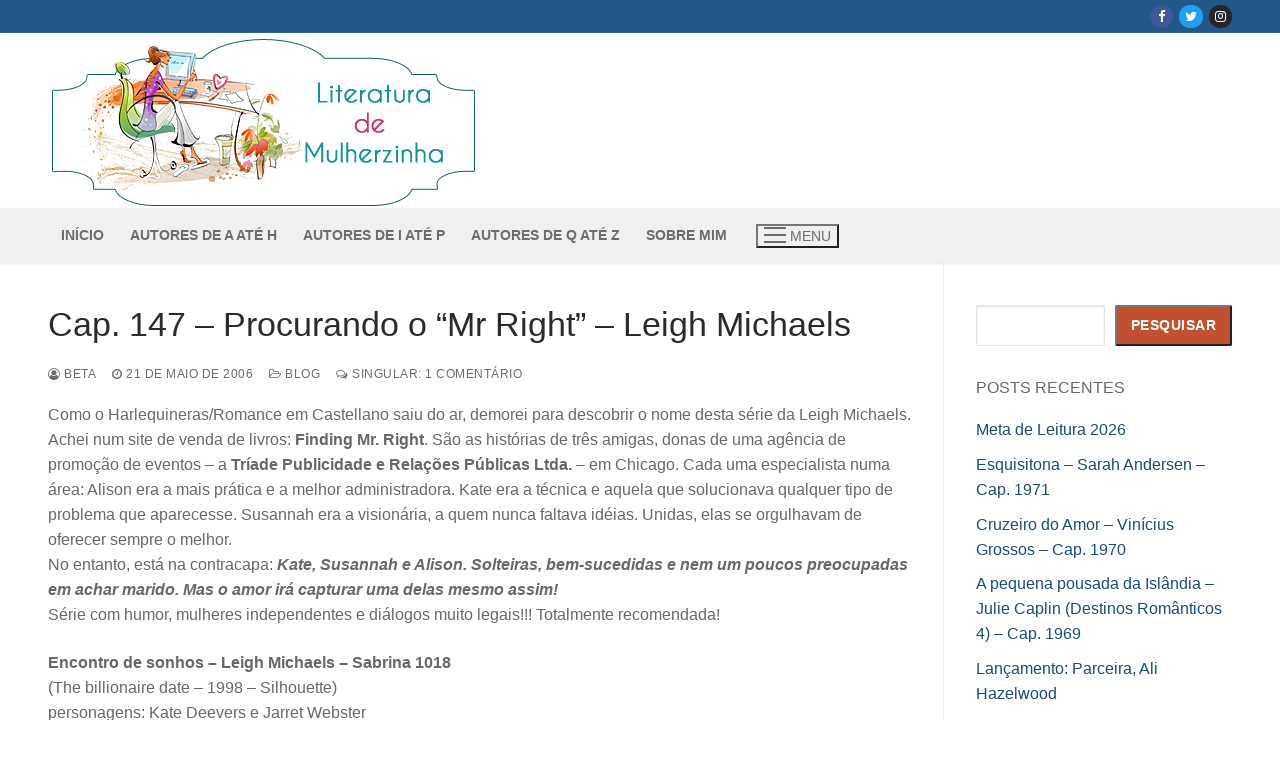

--- FILE ---
content_type: text/html; charset=UTF-8
request_url: https://literaturademulherzinha.com.br/2006/05/21/cap-147-procurando-o-mr-right-leigh/
body_size: 18071
content:
<!doctype html>
<html dir="ltr" lang="pt-BR" prefix="og: https://ogp.me/ns#">
<head>
	<meta charset="UTF-8">
	<meta name="viewport" content="width=device-width, initial-scale=1, maximum-scale=10.0, user-scalable=yes">
	<link rel="profile" href="https://gmpg.org/xfn/11">
	<title>Cap. 147 – Procurando o “Mr Right” – Leigh Michaels - Literatura de Mulherzinha</title>

		<!-- All in One SEO 4.9.2 - aioseo.com -->
	<meta name="description" content="Como o Harlequineras/Romance em Castellano saiu do ar, demorei para descobrir o nome desta série da Leigh Michaels. Achei num site de venda de livros: Finding Mr. Right. São as histórias de três amigas, donas de uma agência de promoção de eventos - a Tríade Publicidade e Relações Públicas Ltda. - em Chicago. Cada uma" />
	<meta name="robots" content="max-image-preview:large" />
	<meta name="author" content="Beta"/>
	<meta name="google-site-verification" content="3692uWE3EH7obT2cXGCEXRLWuUS8dHL7udDUu_DV0E8" />
	<link rel="canonical" href="https://literaturademulherzinha.com.br/2006/05/21/cap-147-procurando-o-mr-right-leigh/" />
	<meta name="generator" content="All in One SEO (AIOSEO) 4.9.2" />
		<meta property="og:locale" content="pt_BR" />
		<meta property="og:site_name" content="Literatura de Mulherzinha - Diário de leituras, com resenhas e outros comentários" />
		<meta property="og:type" content="article" />
		<meta property="og:title" content="Cap. 147 – Procurando o “Mr Right” – Leigh Michaels - Literatura de Mulherzinha" />
		<meta property="og:description" content="Como o Harlequineras/Romance em Castellano saiu do ar, demorei para descobrir o nome desta série da Leigh Michaels. Achei num site de venda de livros: Finding Mr. Right. São as histórias de três amigas, donas de uma agência de promoção de eventos - a Tríade Publicidade e Relações Públicas Ltda. - em Chicago. Cada uma" />
		<meta property="og:url" content="https://literaturademulherzinha.com.br/2006/05/21/cap-147-procurando-o-mr-right-leigh/" />
		<meta property="og:image" content="https://literaturademulherzinha.com.br/wp-content/uploads/2019/12/Beta2BOliveira2B-2Bpor2BNathalie2BGuimar25C325A3es2B2528132529.jpeg" />
		<meta property="og:image:secure_url" content="https://literaturademulherzinha.com.br/wp-content/uploads/2019/12/Beta2BOliveira2B-2Bpor2BNathalie2BGuimar25C325A3es2B2528132529.jpeg" />
		<meta property="og:image:width" content="400" />
		<meta property="og:image:height" content="266" />
		<meta property="article:published_time" content="2006-05-21T23:53:00+00:00" />
		<meta property="article:modified_time" content="2022-01-11T23:46:06+00:00" />
		<meta property="article:publisher" content="https://www.facebook.com/LiteraturadeMulherzinha" />
		<meta name="twitter:card" content="summary" />
		<meta name="twitter:title" content="Cap. 147 – Procurando o “Mr Right” – Leigh Michaels - Literatura de Mulherzinha" />
		<meta name="twitter:description" content="Como o Harlequineras/Romance em Castellano saiu do ar, demorei para descobrir o nome desta série da Leigh Michaels. Achei num site de venda de livros: Finding Mr. Right. São as histórias de três amigas, donas de uma agência de promoção de eventos - a Tríade Publicidade e Relações Públicas Ltda. - em Chicago. Cada uma" />
		<meta name="twitter:image" content="https://literaturademulherzinha.com.br/wp-content/uploads/2019/12/Beta2BOliveira2B-2Bpor2BNathalie2BGuimar25C325A3es2B2528132529.jpeg" />
		<script type="application/ld+json" class="aioseo-schema">
			{"@context":"https:\/\/schema.org","@graph":[{"@type":"BlogPosting","@id":"https:\/\/literaturademulherzinha.com.br\/2006\/05\/21\/cap-147-procurando-o-mr-right-leigh\/#blogposting","name":"Cap. 147 \u2013 Procurando o \u201cMr Right\u201d \u2013 Leigh Michaels - Literatura de Mulherzinha","headline":"Cap. 147 &#8211; Procurando o &#8220;Mr Right&#8221; &#8211; Leigh Michaels","author":{"@id":"https:\/\/literaturademulherzinha.com.br\/author\/17772700194964126157\/#author"},"publisher":{"@id":"https:\/\/literaturademulherzinha.com.br\/#person"},"image":{"@type":"ImageObject","url":"https:\/\/literaturademulherzinha.com.br\/wp-content\/uploads\/2022\/01\/cropped-logo-copy.png","@id":"https:\/\/literaturademulherzinha.com.br\/2006\/05\/21\/cap-147-procurando-o-mr-right-leigh\/#articleImage","width":450,"height":175},"datePublished":"2006-05-21T20:53:00-03:00","dateModified":"2022-01-11T20:46:06-03:00","inLanguage":"pt-BR","commentCount":1,"mainEntityOfPage":{"@id":"https:\/\/literaturademulherzinha.com.br\/2006\/05\/21\/cap-147-procurando-o-mr-right-leigh\/#webpage"},"isPartOf":{"@id":"https:\/\/literaturademulherzinha.com.br\/2006\/05\/21\/cap-147-procurando-o-mr-right-leigh\/#webpage"},"articleSection":"Blog, hero\u00ednas bem resolvidas, hist\u00f3rias de amigos\/as, hist\u00f3rias hil\u00e1rias, hist\u00f3rias rom\u00e2nticas, Leigh Michaels, romance contempor\u00e2neo"},{"@type":"BreadcrumbList","@id":"https:\/\/literaturademulherzinha.com.br\/2006\/05\/21\/cap-147-procurando-o-mr-right-leigh\/#breadcrumblist","itemListElement":[{"@type":"ListItem","@id":"https:\/\/literaturademulherzinha.com.br#listItem","position":1,"name":"In\u00edcio","item":"https:\/\/literaturademulherzinha.com.br","nextItem":{"@type":"ListItem","@id":"https:\/\/literaturademulherzinha.com.br\/category\/blog\/#listItem","name":"Blog"}},{"@type":"ListItem","@id":"https:\/\/literaturademulherzinha.com.br\/category\/blog\/#listItem","position":2,"name":"Blog","item":"https:\/\/literaturademulherzinha.com.br\/category\/blog\/","nextItem":{"@type":"ListItem","@id":"https:\/\/literaturademulherzinha.com.br\/2006\/05\/21\/cap-147-procurando-o-mr-right-leigh\/#listItem","name":"Cap. 147 &#8211; Procurando o &#8220;Mr Right&#8221; &#8211; Leigh Michaels"},"previousItem":{"@type":"ListItem","@id":"https:\/\/literaturademulherzinha.com.br#listItem","name":"In\u00edcio"}},{"@type":"ListItem","@id":"https:\/\/literaturademulherzinha.com.br\/2006\/05\/21\/cap-147-procurando-o-mr-right-leigh\/#listItem","position":3,"name":"Cap. 147 &#8211; Procurando o &#8220;Mr Right&#8221; &#8211; Leigh Michaels","previousItem":{"@type":"ListItem","@id":"https:\/\/literaturademulherzinha.com.br\/category\/blog\/#listItem","name":"Blog"}}]},{"@type":"Person","@id":"https:\/\/literaturademulherzinha.com.br\/#person","name":"Beta","image":{"@type":"ImageObject","@id":"https:\/\/literaturademulherzinha.com.br\/2006\/05\/21\/cap-147-procurando-o-mr-right-leigh\/#personImage","url":"https:\/\/secure.gravatar.com\/avatar\/fc809180c09d93d066ba9941c94acc67275797c38cb29a9bb03bfe6c46b0ed3a?s=96&d=mm&r=g","width":96,"height":96,"caption":"Beta"}},{"@type":"Person","@id":"https:\/\/literaturademulherzinha.com.br\/author\/17772700194964126157\/#author","url":"https:\/\/literaturademulherzinha.com.br\/author\/17772700194964126157\/","name":"Beta"},{"@type":"WebPage","@id":"https:\/\/literaturademulherzinha.com.br\/2006\/05\/21\/cap-147-procurando-o-mr-right-leigh\/#webpage","url":"https:\/\/literaturademulherzinha.com.br\/2006\/05\/21\/cap-147-procurando-o-mr-right-leigh\/","name":"Cap. 147 \u2013 Procurando o \u201cMr Right\u201d \u2013 Leigh Michaels - Literatura de Mulherzinha","description":"Como o Harlequineras\/Romance em Castellano saiu do ar, demorei para descobrir o nome desta s\u00e9rie da Leigh Michaels. Achei num site de venda de livros: Finding Mr. Right. S\u00e3o as hist\u00f3rias de tr\u00eas amigas, donas de uma ag\u00eancia de promo\u00e7\u00e3o de eventos - a Tr\u00edade Publicidade e Rela\u00e7\u00f5es P\u00fablicas Ltda. - em Chicago. Cada uma","inLanguage":"pt-BR","isPartOf":{"@id":"https:\/\/literaturademulherzinha.com.br\/#website"},"breadcrumb":{"@id":"https:\/\/literaturademulherzinha.com.br\/2006\/05\/21\/cap-147-procurando-o-mr-right-leigh\/#breadcrumblist"},"author":{"@id":"https:\/\/literaturademulherzinha.com.br\/author\/17772700194964126157\/#author"},"creator":{"@id":"https:\/\/literaturademulherzinha.com.br\/author\/17772700194964126157\/#author"},"datePublished":"2006-05-21T20:53:00-03:00","dateModified":"2022-01-11T20:46:06-03:00"},{"@type":"WebSite","@id":"https:\/\/literaturademulherzinha.com.br\/#website","url":"https:\/\/literaturademulherzinha.com.br\/","name":"Literatura de Mulherzinha","description":"Di\u00e1rio de leituras, com resenhas e outros coment\u00e1rios","inLanguage":"pt-BR","publisher":{"@id":"https:\/\/literaturademulherzinha.com.br\/#person"}}]}
		</script>
		<!-- All in One SEO -->

<link rel="alternate" type="application/rss+xml" title="Feed para Literatura de Mulherzinha &raquo;" href="https://literaturademulherzinha.com.br/feed/" />
<link rel="alternate" type="application/rss+xml" title="Feed de comentários para Literatura de Mulherzinha &raquo;" href="https://literaturademulherzinha.com.br/comments/feed/" />
<link rel="alternate" type="application/rss+xml" title="Feed de comentários para Literatura de Mulherzinha &raquo; Cap. 147 &#8211; Procurando o &#8220;Mr Right&#8221; &#8211; Leigh Michaels" href="https://literaturademulherzinha.com.br/2006/05/21/cap-147-procurando-o-mr-right-leigh/feed/" />
<link rel="alternate" title="oEmbed (JSON)" type="application/json+oembed" href="https://literaturademulherzinha.com.br/wp-json/oembed/1.0/embed?url=https%3A%2F%2Fliteraturademulherzinha.com.br%2F2006%2F05%2F21%2Fcap-147-procurando-o-mr-right-leigh%2F" />
<link rel="alternate" title="oEmbed (XML)" type="text/xml+oembed" href="https://literaturademulherzinha.com.br/wp-json/oembed/1.0/embed?url=https%3A%2F%2Fliteraturademulherzinha.com.br%2F2006%2F05%2F21%2Fcap-147-procurando-o-mr-right-leigh%2F&#038;format=xml" />
		<!-- This site uses the Google Analytics by MonsterInsights plugin v9.11.0 - Using Analytics tracking - https://www.monsterinsights.com/ -->
							<script src="//www.googletagmanager.com/gtag/js?id=G-QSK5WGTDNE"  data-cfasync="false" data-wpfc-render="false" type="text/javascript" async></script>
			<script data-cfasync="false" data-wpfc-render="false" type="text/javascript">
				var mi_version = '9.11.0';
				var mi_track_user = true;
				var mi_no_track_reason = '';
								var MonsterInsightsDefaultLocations = {"page_location":"https:\/\/literaturademulherzinha.com.br\/2006\/05\/21\/cap-147-procurando-o-mr-right-leigh\/"};
								if ( typeof MonsterInsightsPrivacyGuardFilter === 'function' ) {
					var MonsterInsightsLocations = (typeof MonsterInsightsExcludeQuery === 'object') ? MonsterInsightsPrivacyGuardFilter( MonsterInsightsExcludeQuery ) : MonsterInsightsPrivacyGuardFilter( MonsterInsightsDefaultLocations );
				} else {
					var MonsterInsightsLocations = (typeof MonsterInsightsExcludeQuery === 'object') ? MonsterInsightsExcludeQuery : MonsterInsightsDefaultLocations;
				}

								var disableStrs = [
										'ga-disable-G-QSK5WGTDNE',
									];

				/* Function to detect opted out users */
				function __gtagTrackerIsOptedOut() {
					for (var index = 0; index < disableStrs.length; index++) {
						if (document.cookie.indexOf(disableStrs[index] + '=true') > -1) {
							return true;
						}
					}

					return false;
				}

				/* Disable tracking if the opt-out cookie exists. */
				if (__gtagTrackerIsOptedOut()) {
					for (var index = 0; index < disableStrs.length; index++) {
						window[disableStrs[index]] = true;
					}
				}

				/* Opt-out function */
				function __gtagTrackerOptout() {
					for (var index = 0; index < disableStrs.length; index++) {
						document.cookie = disableStrs[index] + '=true; expires=Thu, 31 Dec 2099 23:59:59 UTC; path=/';
						window[disableStrs[index]] = true;
					}
				}

				if ('undefined' === typeof gaOptout) {
					function gaOptout() {
						__gtagTrackerOptout();
					}
				}
								window.dataLayer = window.dataLayer || [];

				window.MonsterInsightsDualTracker = {
					helpers: {},
					trackers: {},
				};
				if (mi_track_user) {
					function __gtagDataLayer() {
						dataLayer.push(arguments);
					}

					function __gtagTracker(type, name, parameters) {
						if (!parameters) {
							parameters = {};
						}

						if (parameters.send_to) {
							__gtagDataLayer.apply(null, arguments);
							return;
						}

						if (type === 'event') {
														parameters.send_to = monsterinsights_frontend.v4_id;
							var hookName = name;
							if (typeof parameters['event_category'] !== 'undefined') {
								hookName = parameters['event_category'] + ':' + name;
							}

							if (typeof MonsterInsightsDualTracker.trackers[hookName] !== 'undefined') {
								MonsterInsightsDualTracker.trackers[hookName](parameters);
							} else {
								__gtagDataLayer('event', name, parameters);
							}
							
						} else {
							__gtagDataLayer.apply(null, arguments);
						}
					}

					__gtagTracker('js', new Date());
					__gtagTracker('set', {
						'developer_id.dZGIzZG': true,
											});
					if ( MonsterInsightsLocations.page_location ) {
						__gtagTracker('set', MonsterInsightsLocations);
					}
										__gtagTracker('config', 'G-QSK5WGTDNE', {"forceSSL":"true","link_attribution":"true"} );
										window.gtag = __gtagTracker;										(function () {
						/* https://developers.google.com/analytics/devguides/collection/analyticsjs/ */
						/* ga and __gaTracker compatibility shim. */
						var noopfn = function () {
							return null;
						};
						var newtracker = function () {
							return new Tracker();
						};
						var Tracker = function () {
							return null;
						};
						var p = Tracker.prototype;
						p.get = noopfn;
						p.set = noopfn;
						p.send = function () {
							var args = Array.prototype.slice.call(arguments);
							args.unshift('send');
							__gaTracker.apply(null, args);
						};
						var __gaTracker = function () {
							var len = arguments.length;
							if (len === 0) {
								return;
							}
							var f = arguments[len - 1];
							if (typeof f !== 'object' || f === null || typeof f.hitCallback !== 'function') {
								if ('send' === arguments[0]) {
									var hitConverted, hitObject = false, action;
									if ('event' === arguments[1]) {
										if ('undefined' !== typeof arguments[3]) {
											hitObject = {
												'eventAction': arguments[3],
												'eventCategory': arguments[2],
												'eventLabel': arguments[4],
												'value': arguments[5] ? arguments[5] : 1,
											}
										}
									}
									if ('pageview' === arguments[1]) {
										if ('undefined' !== typeof arguments[2]) {
											hitObject = {
												'eventAction': 'page_view',
												'page_path': arguments[2],
											}
										}
									}
									if (typeof arguments[2] === 'object') {
										hitObject = arguments[2];
									}
									if (typeof arguments[5] === 'object') {
										Object.assign(hitObject, arguments[5]);
									}
									if ('undefined' !== typeof arguments[1].hitType) {
										hitObject = arguments[1];
										if ('pageview' === hitObject.hitType) {
											hitObject.eventAction = 'page_view';
										}
									}
									if (hitObject) {
										action = 'timing' === arguments[1].hitType ? 'timing_complete' : hitObject.eventAction;
										hitConverted = mapArgs(hitObject);
										__gtagTracker('event', action, hitConverted);
									}
								}
								return;
							}

							function mapArgs(args) {
								var arg, hit = {};
								var gaMap = {
									'eventCategory': 'event_category',
									'eventAction': 'event_action',
									'eventLabel': 'event_label',
									'eventValue': 'event_value',
									'nonInteraction': 'non_interaction',
									'timingCategory': 'event_category',
									'timingVar': 'name',
									'timingValue': 'value',
									'timingLabel': 'event_label',
									'page': 'page_path',
									'location': 'page_location',
									'title': 'page_title',
									'referrer' : 'page_referrer',
								};
								for (arg in args) {
																		if (!(!args.hasOwnProperty(arg) || !gaMap.hasOwnProperty(arg))) {
										hit[gaMap[arg]] = args[arg];
									} else {
										hit[arg] = args[arg];
									}
								}
								return hit;
							}

							try {
								f.hitCallback();
							} catch (ex) {
							}
						};
						__gaTracker.create = newtracker;
						__gaTracker.getByName = newtracker;
						__gaTracker.getAll = function () {
							return [];
						};
						__gaTracker.remove = noopfn;
						__gaTracker.loaded = true;
						window['__gaTracker'] = __gaTracker;
					})();
									} else {
										console.log("");
					(function () {
						function __gtagTracker() {
							return null;
						}

						window['__gtagTracker'] = __gtagTracker;
						window['gtag'] = __gtagTracker;
					})();
									}
			</script>
							<!-- / Google Analytics by MonsterInsights -->
		<style id='wp-img-auto-sizes-contain-inline-css' type='text/css'>
img:is([sizes=auto i],[sizes^="auto," i]){contain-intrinsic-size:3000px 1500px}
/*# sourceURL=wp-img-auto-sizes-contain-inline-css */
</style>

<style id='wp-emoji-styles-inline-css' type='text/css'>

	img.wp-smiley, img.emoji {
		display: inline !important;
		border: none !important;
		box-shadow: none !important;
		height: 1em !important;
		width: 1em !important;
		margin: 0 0.07em !important;
		vertical-align: -0.1em !important;
		background: none !important;
		padding: 0 !important;
	}
/*# sourceURL=wp-emoji-styles-inline-css */
</style>
<link rel='stylesheet' id='wp-block-library-css' href='https://literaturademulherzinha.com.br/wp-includes/css/dist/block-library/style.min.css?ver=6.9' type='text/css' media='all' />
<style id='wp-block-heading-inline-css' type='text/css'>
h1:where(.wp-block-heading).has-background,h2:where(.wp-block-heading).has-background,h3:where(.wp-block-heading).has-background,h4:where(.wp-block-heading).has-background,h5:where(.wp-block-heading).has-background,h6:where(.wp-block-heading).has-background{padding:1.25em 2.375em}h1.has-text-align-left[style*=writing-mode]:where([style*=vertical-lr]),h1.has-text-align-right[style*=writing-mode]:where([style*=vertical-rl]),h2.has-text-align-left[style*=writing-mode]:where([style*=vertical-lr]),h2.has-text-align-right[style*=writing-mode]:where([style*=vertical-rl]),h3.has-text-align-left[style*=writing-mode]:where([style*=vertical-lr]),h3.has-text-align-right[style*=writing-mode]:where([style*=vertical-rl]),h4.has-text-align-left[style*=writing-mode]:where([style*=vertical-lr]),h4.has-text-align-right[style*=writing-mode]:where([style*=vertical-rl]),h5.has-text-align-left[style*=writing-mode]:where([style*=vertical-lr]),h5.has-text-align-right[style*=writing-mode]:where([style*=vertical-rl]),h6.has-text-align-left[style*=writing-mode]:where([style*=vertical-lr]),h6.has-text-align-right[style*=writing-mode]:where([style*=vertical-rl]){rotate:180deg}
/*# sourceURL=https://literaturademulherzinha.com.br/wp-includes/blocks/heading/style.min.css */
</style>
<style id='wp-block-latest-posts-inline-css' type='text/css'>
.wp-block-latest-posts{box-sizing:border-box}.wp-block-latest-posts.alignleft{margin-right:2em}.wp-block-latest-posts.alignright{margin-left:2em}.wp-block-latest-posts.wp-block-latest-posts__list{list-style:none}.wp-block-latest-posts.wp-block-latest-posts__list li{clear:both;overflow-wrap:break-word}.wp-block-latest-posts.is-grid{display:flex;flex-wrap:wrap}.wp-block-latest-posts.is-grid li{margin:0 1.25em 1.25em 0;width:100%}@media (min-width:600px){.wp-block-latest-posts.columns-2 li{width:calc(50% - .625em)}.wp-block-latest-posts.columns-2 li:nth-child(2n){margin-right:0}.wp-block-latest-posts.columns-3 li{width:calc(33.33333% - .83333em)}.wp-block-latest-posts.columns-3 li:nth-child(3n){margin-right:0}.wp-block-latest-posts.columns-4 li{width:calc(25% - .9375em)}.wp-block-latest-posts.columns-4 li:nth-child(4n){margin-right:0}.wp-block-latest-posts.columns-5 li{width:calc(20% - 1em)}.wp-block-latest-posts.columns-5 li:nth-child(5n){margin-right:0}.wp-block-latest-posts.columns-6 li{width:calc(16.66667% - 1.04167em)}.wp-block-latest-posts.columns-6 li:nth-child(6n){margin-right:0}}:root :where(.wp-block-latest-posts.is-grid){padding:0}:root :where(.wp-block-latest-posts.wp-block-latest-posts__list){padding-left:0}.wp-block-latest-posts__post-author,.wp-block-latest-posts__post-date{display:block;font-size:.8125em}.wp-block-latest-posts__post-excerpt,.wp-block-latest-posts__post-full-content{margin-bottom:1em;margin-top:.5em}.wp-block-latest-posts__featured-image a{display:inline-block}.wp-block-latest-posts__featured-image img{height:auto;max-width:100%;width:auto}.wp-block-latest-posts__featured-image.alignleft{float:left;margin-right:1em}.wp-block-latest-posts__featured-image.alignright{float:right;margin-left:1em}.wp-block-latest-posts__featured-image.aligncenter{margin-bottom:1em;text-align:center}
/*# sourceURL=https://literaturademulherzinha.com.br/wp-includes/blocks/latest-posts/style.min.css */
</style>
<style id='wp-block-search-inline-css' type='text/css'>
.wp-block-search__button{margin-left:10px;word-break:normal}.wp-block-search__button.has-icon{line-height:0}.wp-block-search__button svg{height:1.25em;min-height:24px;min-width:24px;width:1.25em;fill:currentColor;vertical-align:text-bottom}:where(.wp-block-search__button){border:1px solid #ccc;padding:6px 10px}.wp-block-search__inside-wrapper{display:flex;flex:auto;flex-wrap:nowrap;max-width:100%}.wp-block-search__label{width:100%}.wp-block-search.wp-block-search__button-only .wp-block-search__button{box-sizing:border-box;display:flex;flex-shrink:0;justify-content:center;margin-left:0;max-width:100%}.wp-block-search.wp-block-search__button-only .wp-block-search__inside-wrapper{min-width:0!important;transition-property:width}.wp-block-search.wp-block-search__button-only .wp-block-search__input{flex-basis:100%;transition-duration:.3s}.wp-block-search.wp-block-search__button-only.wp-block-search__searchfield-hidden,.wp-block-search.wp-block-search__button-only.wp-block-search__searchfield-hidden .wp-block-search__inside-wrapper{overflow:hidden}.wp-block-search.wp-block-search__button-only.wp-block-search__searchfield-hidden .wp-block-search__input{border-left-width:0!important;border-right-width:0!important;flex-basis:0;flex-grow:0;margin:0;min-width:0!important;padding-left:0!important;padding-right:0!important;width:0!important}:where(.wp-block-search__input){appearance:none;border:1px solid #949494;flex-grow:1;font-family:inherit;font-size:inherit;font-style:inherit;font-weight:inherit;letter-spacing:inherit;line-height:inherit;margin-left:0;margin-right:0;min-width:3rem;padding:8px;text-decoration:unset!important;text-transform:inherit}:where(.wp-block-search__button-inside .wp-block-search__inside-wrapper){background-color:#fff;border:1px solid #949494;box-sizing:border-box;padding:4px}:where(.wp-block-search__button-inside .wp-block-search__inside-wrapper) .wp-block-search__input{border:none;border-radius:0;padding:0 4px}:where(.wp-block-search__button-inside .wp-block-search__inside-wrapper) .wp-block-search__input:focus{outline:none}:where(.wp-block-search__button-inside .wp-block-search__inside-wrapper) :where(.wp-block-search__button){padding:4px 8px}.wp-block-search.aligncenter .wp-block-search__inside-wrapper{margin:auto}.wp-block[data-align=right] .wp-block-search.wp-block-search__button-only .wp-block-search__inside-wrapper{float:right}
/*# sourceURL=https://literaturademulherzinha.com.br/wp-includes/blocks/search/style.min.css */
</style>
<style id='wp-block-group-inline-css' type='text/css'>
.wp-block-group{box-sizing:border-box}:where(.wp-block-group.wp-block-group-is-layout-constrained){position:relative}
/*# sourceURL=https://literaturademulherzinha.com.br/wp-includes/blocks/group/style.min.css */
</style>
<style id='global-styles-inline-css' type='text/css'>
:root{--wp--preset--aspect-ratio--square: 1;--wp--preset--aspect-ratio--4-3: 4/3;--wp--preset--aspect-ratio--3-4: 3/4;--wp--preset--aspect-ratio--3-2: 3/2;--wp--preset--aspect-ratio--2-3: 2/3;--wp--preset--aspect-ratio--16-9: 16/9;--wp--preset--aspect-ratio--9-16: 9/16;--wp--preset--color--black: #000000;--wp--preset--color--cyan-bluish-gray: #abb8c3;--wp--preset--color--white: #ffffff;--wp--preset--color--pale-pink: #f78da7;--wp--preset--color--vivid-red: #cf2e2e;--wp--preset--color--luminous-vivid-orange: #ff6900;--wp--preset--color--luminous-vivid-amber: #fcb900;--wp--preset--color--light-green-cyan: #7bdcb5;--wp--preset--color--vivid-green-cyan: #00d084;--wp--preset--color--pale-cyan-blue: #8ed1fc;--wp--preset--color--vivid-cyan-blue: #0693e3;--wp--preset--color--vivid-purple: #9b51e0;--wp--preset--gradient--vivid-cyan-blue-to-vivid-purple: linear-gradient(135deg,rgb(6,147,227) 0%,rgb(155,81,224) 100%);--wp--preset--gradient--light-green-cyan-to-vivid-green-cyan: linear-gradient(135deg,rgb(122,220,180) 0%,rgb(0,208,130) 100%);--wp--preset--gradient--luminous-vivid-amber-to-luminous-vivid-orange: linear-gradient(135deg,rgb(252,185,0) 0%,rgb(255,105,0) 100%);--wp--preset--gradient--luminous-vivid-orange-to-vivid-red: linear-gradient(135deg,rgb(255,105,0) 0%,rgb(207,46,46) 100%);--wp--preset--gradient--very-light-gray-to-cyan-bluish-gray: linear-gradient(135deg,rgb(238,238,238) 0%,rgb(169,184,195) 100%);--wp--preset--gradient--cool-to-warm-spectrum: linear-gradient(135deg,rgb(74,234,220) 0%,rgb(151,120,209) 20%,rgb(207,42,186) 40%,rgb(238,44,130) 60%,rgb(251,105,98) 80%,rgb(254,248,76) 100%);--wp--preset--gradient--blush-light-purple: linear-gradient(135deg,rgb(255,206,236) 0%,rgb(152,150,240) 100%);--wp--preset--gradient--blush-bordeaux: linear-gradient(135deg,rgb(254,205,165) 0%,rgb(254,45,45) 50%,rgb(107,0,62) 100%);--wp--preset--gradient--luminous-dusk: linear-gradient(135deg,rgb(255,203,112) 0%,rgb(199,81,192) 50%,rgb(65,88,208) 100%);--wp--preset--gradient--pale-ocean: linear-gradient(135deg,rgb(255,245,203) 0%,rgb(182,227,212) 50%,rgb(51,167,181) 100%);--wp--preset--gradient--electric-grass: linear-gradient(135deg,rgb(202,248,128) 0%,rgb(113,206,126) 100%);--wp--preset--gradient--midnight: linear-gradient(135deg,rgb(2,3,129) 0%,rgb(40,116,252) 100%);--wp--preset--font-size--small: 13px;--wp--preset--font-size--medium: 20px;--wp--preset--font-size--large: 36px;--wp--preset--font-size--x-large: 42px;--wp--preset--spacing--20: 0.44rem;--wp--preset--spacing--30: 0.67rem;--wp--preset--spacing--40: 1rem;--wp--preset--spacing--50: 1.5rem;--wp--preset--spacing--60: 2.25rem;--wp--preset--spacing--70: 3.38rem;--wp--preset--spacing--80: 5.06rem;--wp--preset--shadow--natural: 6px 6px 9px rgba(0, 0, 0, 0.2);--wp--preset--shadow--deep: 12px 12px 50px rgba(0, 0, 0, 0.4);--wp--preset--shadow--sharp: 6px 6px 0px rgba(0, 0, 0, 0.2);--wp--preset--shadow--outlined: 6px 6px 0px -3px rgb(255, 255, 255), 6px 6px rgb(0, 0, 0);--wp--preset--shadow--crisp: 6px 6px 0px rgb(0, 0, 0);}:where(.is-layout-flex){gap: 0.5em;}:where(.is-layout-grid){gap: 0.5em;}body .is-layout-flex{display: flex;}.is-layout-flex{flex-wrap: wrap;align-items: center;}.is-layout-flex > :is(*, div){margin: 0;}body .is-layout-grid{display: grid;}.is-layout-grid > :is(*, div){margin: 0;}:where(.wp-block-columns.is-layout-flex){gap: 2em;}:where(.wp-block-columns.is-layout-grid){gap: 2em;}:where(.wp-block-post-template.is-layout-flex){gap: 1.25em;}:where(.wp-block-post-template.is-layout-grid){gap: 1.25em;}.has-black-color{color: var(--wp--preset--color--black) !important;}.has-cyan-bluish-gray-color{color: var(--wp--preset--color--cyan-bluish-gray) !important;}.has-white-color{color: var(--wp--preset--color--white) !important;}.has-pale-pink-color{color: var(--wp--preset--color--pale-pink) !important;}.has-vivid-red-color{color: var(--wp--preset--color--vivid-red) !important;}.has-luminous-vivid-orange-color{color: var(--wp--preset--color--luminous-vivid-orange) !important;}.has-luminous-vivid-amber-color{color: var(--wp--preset--color--luminous-vivid-amber) !important;}.has-light-green-cyan-color{color: var(--wp--preset--color--light-green-cyan) !important;}.has-vivid-green-cyan-color{color: var(--wp--preset--color--vivid-green-cyan) !important;}.has-pale-cyan-blue-color{color: var(--wp--preset--color--pale-cyan-blue) !important;}.has-vivid-cyan-blue-color{color: var(--wp--preset--color--vivid-cyan-blue) !important;}.has-vivid-purple-color{color: var(--wp--preset--color--vivid-purple) !important;}.has-black-background-color{background-color: var(--wp--preset--color--black) !important;}.has-cyan-bluish-gray-background-color{background-color: var(--wp--preset--color--cyan-bluish-gray) !important;}.has-white-background-color{background-color: var(--wp--preset--color--white) !important;}.has-pale-pink-background-color{background-color: var(--wp--preset--color--pale-pink) !important;}.has-vivid-red-background-color{background-color: var(--wp--preset--color--vivid-red) !important;}.has-luminous-vivid-orange-background-color{background-color: var(--wp--preset--color--luminous-vivid-orange) !important;}.has-luminous-vivid-amber-background-color{background-color: var(--wp--preset--color--luminous-vivid-amber) !important;}.has-light-green-cyan-background-color{background-color: var(--wp--preset--color--light-green-cyan) !important;}.has-vivid-green-cyan-background-color{background-color: var(--wp--preset--color--vivid-green-cyan) !important;}.has-pale-cyan-blue-background-color{background-color: var(--wp--preset--color--pale-cyan-blue) !important;}.has-vivid-cyan-blue-background-color{background-color: var(--wp--preset--color--vivid-cyan-blue) !important;}.has-vivid-purple-background-color{background-color: var(--wp--preset--color--vivid-purple) !important;}.has-black-border-color{border-color: var(--wp--preset--color--black) !important;}.has-cyan-bluish-gray-border-color{border-color: var(--wp--preset--color--cyan-bluish-gray) !important;}.has-white-border-color{border-color: var(--wp--preset--color--white) !important;}.has-pale-pink-border-color{border-color: var(--wp--preset--color--pale-pink) !important;}.has-vivid-red-border-color{border-color: var(--wp--preset--color--vivid-red) !important;}.has-luminous-vivid-orange-border-color{border-color: var(--wp--preset--color--luminous-vivid-orange) !important;}.has-luminous-vivid-amber-border-color{border-color: var(--wp--preset--color--luminous-vivid-amber) !important;}.has-light-green-cyan-border-color{border-color: var(--wp--preset--color--light-green-cyan) !important;}.has-vivid-green-cyan-border-color{border-color: var(--wp--preset--color--vivid-green-cyan) !important;}.has-pale-cyan-blue-border-color{border-color: var(--wp--preset--color--pale-cyan-blue) !important;}.has-vivid-cyan-blue-border-color{border-color: var(--wp--preset--color--vivid-cyan-blue) !important;}.has-vivid-purple-border-color{border-color: var(--wp--preset--color--vivid-purple) !important;}.has-vivid-cyan-blue-to-vivid-purple-gradient-background{background: var(--wp--preset--gradient--vivid-cyan-blue-to-vivid-purple) !important;}.has-light-green-cyan-to-vivid-green-cyan-gradient-background{background: var(--wp--preset--gradient--light-green-cyan-to-vivid-green-cyan) !important;}.has-luminous-vivid-amber-to-luminous-vivid-orange-gradient-background{background: var(--wp--preset--gradient--luminous-vivid-amber-to-luminous-vivid-orange) !important;}.has-luminous-vivid-orange-to-vivid-red-gradient-background{background: var(--wp--preset--gradient--luminous-vivid-orange-to-vivid-red) !important;}.has-very-light-gray-to-cyan-bluish-gray-gradient-background{background: var(--wp--preset--gradient--very-light-gray-to-cyan-bluish-gray) !important;}.has-cool-to-warm-spectrum-gradient-background{background: var(--wp--preset--gradient--cool-to-warm-spectrum) !important;}.has-blush-light-purple-gradient-background{background: var(--wp--preset--gradient--blush-light-purple) !important;}.has-blush-bordeaux-gradient-background{background: var(--wp--preset--gradient--blush-bordeaux) !important;}.has-luminous-dusk-gradient-background{background: var(--wp--preset--gradient--luminous-dusk) !important;}.has-pale-ocean-gradient-background{background: var(--wp--preset--gradient--pale-ocean) !important;}.has-electric-grass-gradient-background{background: var(--wp--preset--gradient--electric-grass) !important;}.has-midnight-gradient-background{background: var(--wp--preset--gradient--midnight) !important;}.has-small-font-size{font-size: var(--wp--preset--font-size--small) !important;}.has-medium-font-size{font-size: var(--wp--preset--font-size--medium) !important;}.has-large-font-size{font-size: var(--wp--preset--font-size--large) !important;}.has-x-large-font-size{font-size: var(--wp--preset--font-size--x-large) !important;}
/*# sourceURL=global-styles-inline-css */
</style>

<style id='classic-theme-styles-inline-css' type='text/css'>
/*! This file is auto-generated */
.wp-block-button__link{color:#fff;background-color:#32373c;border-radius:9999px;box-shadow:none;text-decoration:none;padding:calc(.667em + 2px) calc(1.333em + 2px);font-size:1.125em}.wp-block-file__button{background:#32373c;color:#fff;text-decoration:none}
/*# sourceURL=/wp-includes/css/classic-themes.min.css */
</style>
<link rel='stylesheet' id='font-awesome-css' href='https://literaturademulherzinha.com.br/wp-content/themes/customify/assets/fonts/font-awesome/css/font-awesome.min.css?ver=5.0.0' type='text/css' media='all' />
<link rel='stylesheet' id='customify-style-css' href='https://literaturademulherzinha.com.br/wp-content/themes/customify/style.min.css?ver=0.4.12' type='text/css' media='all' />
<style id='customify-style-inline-css' type='text/css'>
.header-top .header--row-inner,body:not(.fl-builder-edit) .button,body:not(.fl-builder-edit) button:not(.menu-mobile-toggle, .components-button, .customize-partial-edit-shortcut-button),body:not(.fl-builder-edit) input[type="button"]:not(.ed_button),button.button,input[type="button"]:not(.ed_button, .components-button, .customize-partial-edit-shortcut-button),input[type="reset"]:not(.components-button, .customize-partial-edit-shortcut-button),input[type="submit"]:not(.components-button, .customize-partial-edit-shortcut-button),.pagination .nav-links > *:hover,.pagination .nav-links span,.nav-menu-desktop.style-full-height .primary-menu-ul > li.current-menu-item > a,.nav-menu-desktop.style-full-height .primary-menu-ul > li.current-menu-ancestor > a,.nav-menu-desktop.style-full-height .primary-menu-ul > li > a:hover,.posts-layout .readmore-button:hover{    background-color: #235787;}.posts-layout .readmore-button {color: #235787;}.pagination .nav-links > *:hover,.pagination .nav-links span,.entry-single .tags-links a:hover,.entry-single .cat-links a:hover,.posts-layout .readmore-button,.posts-layout .readmore-button:hover{    border-color: #235787;}.customify-builder-btn{    background-color: #c3512f;}body{    color: #686868;}abbr, acronym {    border-bottom-color: #686868;}a                {                    color: #1e4b75;}a:hover,a:focus,.link-meta:hover, .link-meta a:hover{    color: #111111;}h2 + h3,.comments-area h2 + .comments-title,.h2 + h3,.comments-area .h2 + .comments-title,.page-breadcrumb {    border-top-color: #eaecee;}blockquote,.site-content .widget-area .menu li.current-menu-item > a:before{    border-left-color: #eaecee;}@media screen and (min-width: 64em) {    .comment-list .children li.comment {        border-left-color: #eaecee;    }    .comment-list .children li.comment:after {        background-color: #eaecee;    }}.page-titlebar, .page-breadcrumb,.posts-layout .entry-inner {    border-bottom-color: #eaecee;}.header-search-form .search-field,.entry-content .page-links a,.header-search-modal,.pagination .nav-links > *,.entry-footer .tags-links a, .entry-footer .cat-links a,.search .content-area article,.site-content .widget-area .menu li.current-menu-item > a,.posts-layout .entry-inner,.post-navigation .nav-links,article.comment .comment-meta,.widget-area .widget_pages li a, .widget-area .widget_categories li a, .widget-area .widget_archive li a, .widget-area .widget_meta li a, .widget-area .widget_nav_menu li a, .widget-area .widget_product_categories li a, .widget-area .widget_recent_entries li a, .widget-area .widget_rss li a,.widget-area .widget_recent_comments li{    border-color: #eaecee;}.header-search-modal::before {    border-top-color: #eaecee;    border-left-color: #eaecee;}@media screen and (min-width: 48em) {    .content-sidebar.sidebar_vertical_border .content-area {        border-right-color: #eaecee;    }    .sidebar-content.sidebar_vertical_border .content-area {        border-left-color: #eaecee;    }    .sidebar-sidebar-content.sidebar_vertical_border .sidebar-primary {        border-right-color: #eaecee;    }    .sidebar-sidebar-content.sidebar_vertical_border .sidebar-secondary {        border-right-color: #eaecee;    }    .content-sidebar-sidebar.sidebar_vertical_border .sidebar-primary {        border-left-color: #eaecee;    }    .content-sidebar-sidebar.sidebar_vertical_border .sidebar-secondary {        border-left-color: #eaecee;    }    .sidebar-content-sidebar.sidebar_vertical_border .content-area {        border-left-color: #eaecee;        border-right-color: #eaecee;    }    .sidebar-content-sidebar.sidebar_vertical_border .content-area {        border-left-color: #eaecee;        border-right-color: #eaecee;    }}article.comment .comment-post-author {background: #6d6d6d;}.pagination .nav-links > *,.link-meta,.link-meta a,.color-meta,.entry-single .tags-links:before,.entry-single .cats-links:before{    color: #6d6d6d;}h1, h2, h3, h4, h5, h6 { color: #2b2b2b;}.site-content .widget-title { color: #444444;}#page-cover {background-image: url("https://literaturademulherzinha.com.br/wp-content/themes/customify/assets/images/default-cover.jpg");}.sub-menu .li-duplicator {display:none !important;}.header-search_icon-item .header-search-modal  {border-style: solid;} .header-search_icon-item .search-field  {border-style: solid;} .dark-mode .header-search_box-item .search-form-fields, .header-search_box-item .search-form-fields  {border-style: solid;} #cb-row--footer-main .footer--row-inner {background-color: #1e73be}body  {background-color: #FFFFFF;} .site-content .content-area  {background-color: #FFFFFF;} /* CSS for desktop */#page-cover .page-cover-inner {min-height: 300px;}.header--row.header-top .customify-grid, .header--row.header-top .style-full-height .primary-menu-ul > li > a {min-height: 33px;}.header--row.header-main .customify-grid, .header--row.header-main .style-full-height .primary-menu-ul > li > a {min-height: 90px;}.header--row.header-bottom .customify-grid, .header--row.header-bottom .style-full-height .primary-menu-ul > li > a {min-height: 55px;}.header--row .builder-first--nav-icon {text-align: right;}.header-search_icon-item .search-submit {margin-left: -40px;}.header-search_box-item .search-submit{margin-left: -40px;} .header-search_box-item .woo_bootster_search .search-submit{margin-left: -40px;} .header-search_box-item .header-search-form button.search-submit{margin-left:-40px;}.header--row .builder-first--primary-menu {text-align: right;}/* CSS for tablet */@media screen and (max-width: 1024px) { #page-cover .page-cover-inner {min-height: 250px;}.header--row .builder-first--nav-icon {text-align: right;}.header-search_icon-item .search-submit {margin-left: -40px;}.header-search_box-item .search-submit{margin-left: -40px;} .header-search_box-item .woo_bootster_search .search-submit{margin-left: -40px;} .header-search_box-item .header-search-form button.search-submit{margin-left:-40px;} }/* CSS for mobile */@media screen and (max-width: 568px) { #page-cover .page-cover-inner {min-height: 200px;}.header--row.header-top .customify-grid, .header--row.header-top .style-full-height .primary-menu-ul > li > a {min-height: 33px;}.header--row .builder-first--nav-icon {text-align: right;}.header-search_icon-item .search-submit {margin-left: -40px;}.header-search_box-item .search-submit{margin-left: -40px;} .header-search_box-item .woo_bootster_search .search-submit{margin-left: -40px;} .header-search_box-item .header-search-form button.search-submit{margin-left:-40px;} }
/*# sourceURL=customify-style-inline-css */
</style>
<script type="text/javascript" src="https://literaturademulherzinha.com.br/wp-content/plugins/google-analytics-for-wordpress/assets/js/frontend-gtag.min.js?ver=9.11.0" id="monsterinsights-frontend-script-js" async="async" data-wp-strategy="async"></script>
<script data-cfasync="false" data-wpfc-render="false" type="text/javascript" id='monsterinsights-frontend-script-js-extra'>/* <![CDATA[ */
var monsterinsights_frontend = {"js_events_tracking":"true","download_extensions":"doc,pdf,ppt,zip,xls,docx,pptx,xlsx","inbound_paths":"[{\"path\":\"\\\/go\\\/\",\"label\":\"affiliate\"},{\"path\":\"\\\/recommend\\\/\",\"label\":\"affiliate\"}]","home_url":"https:\/\/literaturademulherzinha.com.br","hash_tracking":"false","v4_id":"G-QSK5WGTDNE"};/* ]]> */
</script>
<link rel="https://api.w.org/" href="https://literaturademulherzinha.com.br/wp-json/" /><link rel="alternate" title="JSON" type="application/json" href="https://literaturademulherzinha.com.br/wp-json/wp/v2/posts/14189" /><link rel="EditURI" type="application/rsd+xml" title="RSD" href="https://literaturademulherzinha.com.br/xmlrpc.php?rsd" />
<meta name="generator" content="WordPress 6.9" />
<link rel='shortlink' href='https://literaturademulherzinha.com.br/?p=14189' />
<link rel="icon" href="https://literaturademulherzinha.com.br/wp-content/uploads/2022/01/cropped-cropped-logo-copy-32x32.png" sizes="32x32" />
<link rel="icon" href="https://literaturademulherzinha.com.br/wp-content/uploads/2022/01/cropped-cropped-logo-copy-192x192.png" sizes="192x192" />
<link rel="apple-touch-icon" href="https://literaturademulherzinha.com.br/wp-content/uploads/2022/01/cropped-cropped-logo-copy-180x180.png" />
<meta name="msapplication-TileImage" content="https://literaturademulherzinha.com.br/wp-content/uploads/2022/01/cropped-cropped-logo-copy-270x270.png" />
</head>

<body class="wp-singular post-template-default single single-post postid-14189 single-format-standard wp-custom-logo wp-theme-customify content-sidebar main-layout-content-sidebar sidebar_vertical_border site-full-width menu_sidebar_slide_left">
<div id="page" class="site box-shadow">
	<a class="skip-link screen-reader-text" href="#site-content">Pular para o conteúdo</a>
	<a class="close is-size-medium  close-panel close-sidebar-panel" href="#">
        <span class="hamburger hamburger--squeeze is-active">
            <span class="hamburger-box">
              <span class="hamburger-inner"><span class="screen-reader-text">Menu</span></span>
            </span>
        </span>
        <span class="screen-reader-text">fechado</span>
        </a><header id="masthead" class="site-header header-v2"><div id="masthead-inner" class="site-header-inner">							<div  class="header-top header--row layout-full-contained"  id="cb-row--header-top"  data-row-id="top"  data-show-on="desktop">
								<div class="header--row-inner header-top-inner dark-mode">
									<div class="customify-container">
										<div class="customify-grid  cb-row--desktop hide-on-mobile hide-on-tablet customify-grid-middle"><div class="row-v2 row-v2-top no-center"><div class="col-v2 col-v2-left"><div class="item--inner builder-item--html" data-section="header_html" data-item-id="html" ><div class="builder-header-html-item item--html"></div></div></div><div class="col-v2 col-v2-right"><div class="item--inner builder-item--social-icons" data-section="header_social_icons" data-item-id="social-icons" ><ul class="header-social-icons customify-builder-social-icons color-default"><li><a class="social-icon-facebook shape-circle" rel="nofollow noopener" target="_blank" href="#" aria-label="Facebook"><i class="social-icon fa fa-facebook" title="Facebook"></i></a></li><li><a class="social-icon-twitter shape-circle" rel="nofollow noopener" target="_blank" href="#" aria-label="Twitter"><i class="social-icon fa fa-twitter" title="Twitter"></i></a></li><li><a class="social-icon-instagram shape-circle" rel="nofollow noopener" target="_blank" href="https://instagram.com/bluebeta13" aria-label="Instagram"><i class="social-icon fa fa-instagram" title="Instagram"></i></a></li></ul></div></div></div></div>									</div>
								</div>
							</div>
														<div  class="header-main header--row layout-full-contained"  id="cb-row--header-main"  data-row-id="main"  data-show-on="desktop mobile">
								<div class="header--row-inner header-main-inner light-mode">
									<div class="customify-container">
										<div class="customify-grid  cb-row--desktop hide-on-mobile hide-on-tablet customify-grid-middle"><div class="row-v2 row-v2-main no-center no-right"><div class="col-v2 col-v2-left"><div class="item--inner builder-item--logo" data-section="title_tagline" data-item-id="logo" >		<div class="site-branding logo-top">
						<a href="https://literaturademulherzinha.com.br/" class="logo-link" rel="home" itemprop="url">
				<img class="site-img-logo" src="https://literaturademulherzinha.com.br/wp-content/uploads/2022/01/cropped-logo-copy.png" alt="Literatura de Mulherzinha">
							</a>
					</div><!-- .site-branding -->
		</div></div></div></div><div class="cb-row--mobile hide-on-desktop customify-grid customify-grid-middle"><div class="row-v2 row-v2-main no-center"><div class="col-v2 col-v2-left"><div class="item--inner builder-item--logo" data-section="title_tagline" data-item-id="logo" >		<div class="site-branding logo-top">
						<a href="https://literaturademulherzinha.com.br/" class="logo-link" rel="home" itemprop="url">
				<img class="site-img-logo" src="https://literaturademulherzinha.com.br/wp-content/uploads/2022/01/cropped-logo-copy.png" alt="Literatura de Mulherzinha">
							</a>
					</div><!-- .site-branding -->
		</div></div><div class="col-v2 col-v2-right"><div class="item--inner builder-item--search_icon" data-section="search_icon" data-item-id="search_icon" ><div class="header-search_icon-item item--search_icon">		<a class="search-icon" href="#" aria-label="open search tool">
			<span class="ic-search">
				<svg aria-hidden="true" focusable="false" role="presentation" xmlns="http://www.w3.org/2000/svg" width="20" height="21" viewBox="0 0 20 21">
					<path fill="currentColor" fill-rule="evenodd" d="M12.514 14.906a8.264 8.264 0 0 1-4.322 1.21C3.668 16.116 0 12.513 0 8.07 0 3.626 3.668.023 8.192.023c4.525 0 8.193 3.603 8.193 8.047 0 2.033-.769 3.89-2.035 5.307l4.999 5.552-1.775 1.597-5.06-5.62zm-4.322-.843c3.37 0 6.102-2.684 6.102-5.993 0-3.31-2.732-5.994-6.102-5.994S2.09 4.76 2.09 8.07c0 3.31 2.732 5.993 6.102 5.993z"></path>
				</svg>
			</span>
			<span class="ic-close">
				<svg version="1.1" id="Capa_1" xmlns="http://www.w3.org/2000/svg" xmlns:xlink="http://www.w3.org/1999/xlink" x="0px" y="0px" width="612px" height="612px" viewBox="0 0 612 612" fill="currentColor" style="enable-background:new 0 0 612 612;" xml:space="preserve"><g><g id="cross"><g><polygon points="612,36.004 576.521,0.603 306,270.608 35.478,0.603 0,36.004 270.522,306.011 0,575.997 35.478,611.397 306,341.411 576.521,611.397 612,575.997 341.459,306.011 " /></g></g></g><g></g><g></g><g></g><g></g><g></g><g></g><g></g><g></g><g></g><g></g><g></g><g></g><g></g><g></g><g></g></svg>
			</span>
			<span class="arrow-down"></span>
		</a>
		<div class="header-search-modal-wrapper">
			<form role="search" class="header-search-modal header-search-form" action="https://literaturademulherzinha.com.br/">
				<label>
					<span class="screen-reader-text">Pesquisar por:</span>
					<input type="search" class="search-field" placeholder="Pesquisar&hellip;" value="" name="s" title="Pesquisar por:" />
				</label>
				<button type="submit" class="search-submit" aria-label="submit search">
					<svg aria-hidden="true" focusable="false" role="presentation" xmlns="http://www.w3.org/2000/svg" width="20" height="21" viewBox="0 0 20 21">
						<path fill="currentColor" fill-rule="evenodd" d="M12.514 14.906a8.264 8.264 0 0 1-4.322 1.21C3.668 16.116 0 12.513 0 8.07 0 3.626 3.668.023 8.192.023c4.525 0 8.193 3.603 8.193 8.047 0 2.033-.769 3.89-2.035 5.307l4.999 5.552-1.775 1.597-5.06-5.62zm-4.322-.843c3.37 0 6.102-2.684 6.102-5.993 0-3.31-2.732-5.994-6.102-5.994S2.09 4.76 2.09 8.07c0 3.31 2.732 5.993 6.102 5.993z"></path>
					</svg>
				</button>
			</form>
		</div>
		</div></div><div class="item--inner builder-item--nav-icon" data-section="header_menu_icon" data-item-id="nav-icon" >		<button type="button" class="menu-mobile-toggle item-button is-size-desktop-medium is-size-tablet-medium is-size-mobile-medium"  aria-label="nav icon">
			<span class="hamburger hamburger--squeeze">
				<span class="hamburger-box">
					<span class="hamburger-inner"></span>
				</span>
			</span>
			<span class="nav-icon--label hide-on-tablet hide-on-mobile">Menu</span></button>
		</div></div></div></div>									</div>
								</div>
							</div>
														<div  class="header-bottom header--row layout-full-contained"  id="cb-row--header-bottom"  data-row-id="bottom"  data-show-on="desktop">
								<div class="header--row-inner header-bottom-inner light-mode">
									<div class="customify-container">
										<div class="customify-grid  cb-row--desktop hide-on-mobile hide-on-tablet customify-grid-middle"><div class="row-v2 row-v2-bottom no-center no-right"><div class="col-v2 col-v2-left"><div class="item--inner builder-item--primary-menu has_menu" data-section="header_menu_primary" data-item-id="primary-menu" ><nav  id="site-navigation-bottom-desktop" class="site-navigation primary-menu primary-menu-bottom nav-menu-desktop primary-menu-desktop style-plain"><ul id="menu-top" class="primary-menu-ul menu nav-menu"><li id="menu-item--bottom-desktop-14429" class="menu-item menu-item-type-custom menu-item-object-custom menu-item-home menu-item-14429"><a href="https://literaturademulherzinha.com.br/"><span class="link-before">Início</span></a></li>
<li id="menu-item--bottom-desktop-14430" class="menu-item menu-item-type-post_type menu-item-object-page menu-item-14430"><a href="https://literaturademulherzinha.com.br/autores-de-ate-h/"><span class="link-before">Autores de A até H</span></a></li>
<li id="menu-item--bottom-desktop-14431" class="menu-item menu-item-type-post_type menu-item-object-page menu-item-14431"><a href="https://literaturademulherzinha.com.br/autores-de-i-ate-p/"><span class="link-before">Autores de I até P</span></a></li>
<li id="menu-item--bottom-desktop-14432" class="menu-item menu-item-type-post_type menu-item-object-page menu-item-14432"><a href="https://literaturademulherzinha.com.br/autores-de-q-ate-z/"><span class="link-before">Autores de Q até Z</span></a></li>
<li id="menu-item--bottom-desktop-14435" class="menu-item menu-item-type-post_type menu-item-object-page menu-item-14435"><a href="https://literaturademulherzinha.com.br/sobre-mim/"><span class="link-before">Sobre mim</span></a></li>
</ul></nav></div><div class="item--inner builder-item--nav-icon" data-section="header_menu_icon" data-item-id="nav-icon" >		<button type="button" class="menu-mobile-toggle item-button is-size-desktop-medium is-size-tablet-medium is-size-mobile-medium"  aria-label="nav icon">
			<span class="hamburger hamburger--squeeze">
				<span class="hamburger-box">
					<span class="hamburger-inner"></span>
				</span>
			</span>
			<span class="nav-icon--label hide-on-tablet hide-on-mobile">Menu</span></button>
		</div></div></div></div>									</div>
								</div>
							</div>
							<div id="header-menu-sidebar" class="header-menu-sidebar menu-sidebar-panel dark-mode"><div id="header-menu-sidebar-bg" class="header-menu-sidebar-bg"><div id="header-menu-sidebar-inner" class="header-menu-sidebar-inner"><div class="builder-item-sidebar mobile-item--html"><div class="item--inner" data-item-id="html" data-section="header_html"><div class="builder-header-html-item item--html"></div></div></div><div class="builder-item-sidebar mobile-item--search_box"><div class="item--inner" data-item-id="search_box" data-section="search_box"><div class="header-search_box-item item--search_box">		<form role="search" class="header-search-form " action="https://literaturademulherzinha.com.br/">
			<div class="search-form-fields">
				<span class="screen-reader-text">Pesquisar por:</span>
				
				<input type="search" class="search-field" placeholder="Pesquisar&hellip;" value="" name="s" title="Pesquisar por:" />

							</div>
			<button type="submit" class="search-submit" aria-label="Submit Search">
				<svg aria-hidden="true" focusable="false" role="presentation" xmlns="http://www.w3.org/2000/svg" width="20" height="21" viewBox="0 0 20 21">
					<path fill="currentColor" fill-rule="evenodd" d="M12.514 14.906a8.264 8.264 0 0 1-4.322 1.21C3.668 16.116 0 12.513 0 8.07 0 3.626 3.668.023 8.192.023c4.525 0 8.193 3.603 8.193 8.047 0 2.033-.769 3.89-2.035 5.307l4.999 5.552-1.775 1.597-5.06-5.62zm-4.322-.843c3.37 0 6.102-2.684 6.102-5.993 0-3.31-2.732-5.994-6.102-5.994S2.09 4.76 2.09 8.07c0 3.31 2.732 5.993 6.102 5.993z"></path>
				</svg>
			</button>
		</form>
		</div></div></div><div class="builder-item-sidebar mobile-item--primary-menu mobile-item--menu "><div class="item--inner" data-item-id="primary-menu" data-section="header_menu_primary"><nav  id="site-navigation-sidebar-mobile" class="site-navigation primary-menu primary-menu-sidebar nav-menu-mobile primary-menu-mobile style-plain"><ul id="menu-top" class="primary-menu-ul menu nav-menu"><li id="menu-item--sidebar-mobile-14429" class="menu-item menu-item-type-custom menu-item-object-custom menu-item-home menu-item-14429"><a href="https://literaturademulherzinha.com.br/"><span class="link-before">Início</span></a></li>
<li id="menu-item--sidebar-mobile-14430" class="menu-item menu-item-type-post_type menu-item-object-page menu-item-14430"><a href="https://literaturademulherzinha.com.br/autores-de-ate-h/"><span class="link-before">Autores de A até H</span></a></li>
<li id="menu-item--sidebar-mobile-14431" class="menu-item menu-item-type-post_type menu-item-object-page menu-item-14431"><a href="https://literaturademulherzinha.com.br/autores-de-i-ate-p/"><span class="link-before">Autores de I até P</span></a></li>
<li id="menu-item--sidebar-mobile-14432" class="menu-item menu-item-type-post_type menu-item-object-page menu-item-14432"><a href="https://literaturademulherzinha.com.br/autores-de-q-ate-z/"><span class="link-before">Autores de Q até Z</span></a></li>
<li id="menu-item--sidebar-mobile-14435" class="menu-item menu-item-type-post_type menu-item-object-page menu-item-14435"><a href="https://literaturademulherzinha.com.br/sobre-mim/"><span class="link-before">Sobre mim</span></a></li>
</ul></nav></div></div><div class="builder-item-sidebar mobile-item--social-icons"><div class="item--inner" data-item-id="social-icons" data-section="header_social_icons"><ul class="header-social-icons customify-builder-social-icons color-default"><li><a class="social-icon-facebook shape-circle" rel="nofollow noopener" target="_blank" href="#" aria-label="Facebook"><i class="social-icon fa fa-facebook" title="Facebook"></i></a></li><li><a class="social-icon-twitter shape-circle" rel="nofollow noopener" target="_blank" href="#" aria-label="Twitter"><i class="social-icon fa fa-twitter" title="Twitter"></i></a></li><li><a class="social-icon-instagram shape-circle" rel="nofollow noopener" target="_blank" href="https://instagram.com/bluebeta13" aria-label="Instagram"><i class="social-icon fa fa-instagram" title="Instagram"></i></a></li></ul></div></div><div class="builder-item-sidebar mobile-item--button"><div class="item--inner" data-item-id="button" data-section="header_button"><a href="" class="item--button customify-btn customify-builder-btn is-icon-before">Botão</a></div></div></div></div></div></div></header>	<div id="site-content" class="site-content">
		<div class="customify-container">
			<div class="customify-grid">
				<main id="main" class="content-area customify-col-9_sm-12">
						<div class="content-inner">
				<article id="post-14189" class="entry entry-single post-14189 post type-post status-publish format-standard hentry category-blog tag-heroinas-bem-resolvidas tag-historias-de-amigos-as tag-historias-hilarias tag-historias-romanticas tag-leigh-michaels tag-romance-contemporaneo">
			<h1 class="entry-title entry--item h2">Cap. 147 &#8211; Procurando o &#8220;Mr Right&#8221; &#8211; Leigh Michaels</h1>			<div class="entry-meta entry--item text-uppercase text-xsmall link-meta">
				<span class="meta-item byline"> <span class="author vcard"><a class="url fn n" href="https://literaturademulherzinha.com.br/author/17772700194964126157/"><i class="fa fa-user-circle-o"></i> Beta</a></span></span><span class="sep"></span><span class="meta-item posted-on"><a href="https://literaturademulherzinha.com.br/2006/05/21/cap-147-procurando-o-mr-right-leigh/" rel="bookmark"><i class="fa fa-clock-o" aria-hidden="true"></i> <time class="entry-date published" datetime="2006-05-21T20:53:00-03:00">21 de maio de 2006</time></a></span><span class="sep"></span><span class="meta-item meta-cat"><a href="https://literaturademulherzinha.com.br/category/blog/" rel="tag"><i class="fa fa-folder-open-o" aria-hidden="true"></i> Blog</a></span><span class="sep"></span><span class="meta-item comments-link"><a href="https://literaturademulherzinha.com.br/2006/05/21/cap-147-procurando-o-mr-right-leigh/#comments"><i class="fa fa-comments-o"></i> Singular: 1 comentário</a></span>			</div><!-- .entry-meta -->
					<div class="entry-content entry--item">
			<p>Como o Harlequineras/Romance em Castellano saiu do ar, demorei para descobrir o nome desta série da Leigh Michaels. Achei num site de venda de livros: <strong>Finding Mr. Right</strong>. São as histórias de três amigas, donas de uma agência de promoção de eventos &#8211; a <strong>Tríade Publicidade e Relações Públicas Ltda. </strong>&#8211; em Chicago. Cada uma especialista numa área: Alison era a mais prática e a melhor administradora. Kate era a técnica e aquela que solucionava qualquer tipo de problema que aparecesse. Susannah era a visionária, a quem nunca faltava idéias. Unidas, elas se orgulhavam de oferecer sempre o melhor.<br />
No entanto, está na contracapa: <strong><em>Kate, Susannah e Alison. Solteiras, bem-sucedidas e nem um poucos preocupadas em achar marido. Mas o amor irá capturar uma delas mesmo assim!</em></strong><br />
Série com humor, mulheres independentes e diálogos muito legais!!! Totalmente recomendada!</p>
<p><strong>Encontro de sonhos &#8211; Leigh Michaels &#8211; Sabrina 1018</strong><br />
(The billionaire date &#8211; 1998 &#8211; Silhouette)<br />
personagens: Kate Deevers e Jarret Webster</p>
<p>Kate teve que enfrentar o fiasco de um desfile de caridade, por causa de uma série de problemas que escapou de seu controle. Por isso, ficou chocada quando foi desafiada por Jarret Webster &#8211; o dono da Milady Lingerie &#8211; para organizar outro evento beneficente para arrecadar 10 mil dólares para combater a violência doméstica. Sob a pressão dele, Kate tentou fazer o melhor possível e inventou um leilão de solteiros, serndo que Jarret seria a grande estrela da noite. Em meio à corrida contra o tempo para fazer tudo funcionar e atingir o objetivo, Kate ainda teve que lidar com a atração pelo cliente que já havia deixado claro que queria seduzi-la de todo jeito e vê-la posar como Garota Lingerie só para ele!</p>
<p><strong>A missão playboy &#8211; Leigh Michaels &#8211; Sabrina 1023</strong><br />
(The playboy assignment &#8211; 1998 &#8211; Harlequin)<br />
personagens: Susannah Miller e Marcus Herrington</p>
<p>O Museu Dearborn era um cliente especial para a Tríade, porque havia sido o primeiro e os dois cresceram juntos neste período. Susannah, que adorava esse projeto, era a responsável por ele. Mas os planos mudaram com a morte de um milionário, que estava negociando a doação de seu acervo (o que inclui peças raras e caras) para o Museu. O herdeiro, Marcus, não parecia disposto a negociar ainda mais com uma ex-namorada de família importante, que anunciara estar grávida oito anos antes&#8230; e o filho não poderia ser dele. Para exorcizar os sentimentos mal-explicados, Marcus faz um anúncio constrangedor: doaria uma tela para o Museu a cada vez que Susannah dormisse com ele. E não estava disposto a dar espaço para que ela adiasse a decisão&#8230;</p>
<p><strong>Um marido irresistível &#8211; Leigh Michaels &#8211; Sabrina 1026</strong><br />
(The husband project &#8211; 1998 &#8211; Harlequin)<br />
personagens: Alison Novak e dr. Logan Kavanaugh</p>
<p>Depois do casamento das amigas e de perceber um <strong>baby-boom</strong> em Chicago, Alison ficou imaginando quando teria a chance de encontrar alguém para amar. A situação piorou quando ela viu que teria que assumir o projeto do <strong>Clube dos Solitários</strong>&#8230; Tudo que conseguiu foi confundir os sintomas de uma dor que estava sentindo e quase ser tarde demais para tratar uma apendicite. Sem contar que ela agrediu &#8211; involuntariamente &#8211; o médico amigo de Kate que prestara os primeiros socorros. E depois, ela ainda o pediu que a ajudasse a ter um bebê. Não era impossível achar que ele a imaginava uma louca! E levou um tempinho, mas ela descobriu ao vê-lo anunciar para o chefe o casamento dos dois que ele também não devia ser muito normal&#8230;</p>
<p>Aguardo comentários!!!</p>
<p>Beijos</p>
<p>Beta</p>
		</div><!-- .entry-content -->
		<div class="entry--item entry-tags tags-links">Tagged <a href="https://literaturademulherzinha.com.br/tag/heroinas-bem-resolvidas/" rel="tag">heroínas bem resolvidas</a>,<a href="https://literaturademulherzinha.com.br/tag/historias-de-amigos-as/" rel="tag">histórias de amigos/as</a>,<a href="https://literaturademulherzinha.com.br/tag/historias-hilarias/" rel="tag">histórias hilárias</a>,<a href="https://literaturademulherzinha.com.br/tag/historias-romanticas/" rel="tag">histórias românticas</a>,<a href="https://literaturademulherzinha.com.br/tag/leigh-michaels/" rel="tag">Leigh Michaels</a>,<a href="https://literaturademulherzinha.com.br/tag/romance-contemporaneo/" rel="tag">romance contemporâneo</a></div><div class="entry-post-navigation entry--item">
	<nav class="navigation post-navigation" aria-label="Posts">
		<h2 class="screen-reader-text">Navegação de Post</h2>
		<div class="nav-links"><div class="nav-previous"><a href="https://literaturademulherzinha.com.br/2006/05/21/cap-146-minissrie-as-noivas-do-texas/" rel="prev"><span class="meta-nav text-uppercase text-xsmall color-meta" aria-hidden="true">Anterior</span> <span class="screen-reader-text">Post anterior:</span> <span class="post-title text-large">Cap. 146 &#8211; Minissérie As noivas do Texas &#8211; Peggy Moreland</span></a></div><div class="nav-next"><a href="https://literaturademulherzinha.com.br/2006/05/21/outra-matria-sobre-nossos-amados/" rel="next"><span class="meta-nav text-uppercase text-xsmall color-meta" aria-hidden="true">Próximo</span> <span class="screen-reader-text">Próximo post:</span> <span class="post-title text-large">*** Outra matéria sobre nossos amados livrinhos!!!</span></a></div></div>
	</nav></div><div class="entry-comment-form entry--item">
<div id="comments" class="comments-area">
			<h4 class="comments-title">
			1 Comentário		</h4><!-- .comments-title -->

		
		<ol class="comment-list">
						<li class="comment even thread-even depth-1" id="li-comment-9160">
				<article id="comment-9160" class="comment clearfix">
					<div class="comment-image">
						<img alt='' src='https://secure.gravatar.com/avatar/?s=60&#038;d=mm&#038;r=g' srcset='https://secure.gravatar.com/avatar/?s=120&#038;d=mm&#038;r=g 2x' class='avatar avatar-60 photo avatar-default' height='60' width='60' decoding='async'/>					</div>
					<div class="comment-reply">

					</div>
					<div class="comment-wrap">
						<header class="comment-header">
							<cite class="comment-author fn vcard">Anônimo </cite>							<div class="comment-meta text-uppercase text-xsmall link-meta">
								<a href="https://literaturademulherzinha.com.br/2006/05/21/cap-147-procurando-o-mr-right-leigh/#comment-9160">
									<time datetime="2022-01-11T20:46:08-03:00">
										11 de janeiro de 2022 a 20:46									</time>
								</a>
																<div class="comment-reply pull-right">
									<a rel="nofollow" class="comment-reply-link" href="#comment-9160" data-commentid="9160" data-postid="14189" data-belowelement="comment-9160" data-respondelement="respond" data-replyto="Responder para Anônimo" aria-label="Responder para Anônimo">Responder</a>								</div>
							</div>

						</header><!-- .comment-meta -->

						
						<div class="comment-content entry-content">
							<p>Oi Beta, ainda não tive a chance de ler o primeiro da série, mas tenho os outros dois e amei são simplesmente fabulos, romances com uma pitada de bom humor, uma ótima pedida&#8230;</p>
<p>Bjuuux</p>
<p>Ale</p>
						</div><!-- .comment-content -->

					</div><!--/comment-wrapper-->

				</article><!-- #comment-## -->
				</li><!-- #comment-## -->
		</ol><!-- .comment-list -->

			<div id="respond" class="comment-respond">
		<h3 id="reply-title" class="comment-reply-title">Deixe um comentário <small><a rel="nofollow" id="cancel-comment-reply-link" href="/2006/05/21/cap-147-procurando-o-mr-right-leigh/#respond" style="display:none;">Cancelar resposta</a></small></h3><form action="https://literaturademulherzinha.com.br/wp-comments-post.php" method="post" id="commentform" class="comment-form"><p class="comment-notes"><span id="email-notes">O seu endereço de e-mail não será publicado.</span> <span class="required-field-message">Campos obrigatórios são marcados com <span class="required">*</span></span></p><p class="comment-form-comment"><label for="comment">Comentário <span class="required">*</span></label> <textarea id="comment" name="comment" cols="45" rows="8" maxlength="65525" required></textarea></p><p class="comment-form-author"><label for="author">Nome <span class="required">*</span></label> <input id="author" name="author" type="text" value="" size="30" maxlength="245" autocomplete="name" required /></p>
<p class="comment-form-email"><label for="email">E-mail <span class="required">*</span></label> <input id="email" name="email" type="email" value="" size="30" maxlength="100" aria-describedby="email-notes" autocomplete="email" required /></p>
<p class="comment-form-url"><label for="url">Site</label> <input id="url" name="url" type="url" value="" size="30" maxlength="200" autocomplete="url" /></p>
<p class="comment-form-cookies-consent"><input id="wp-comment-cookies-consent" name="wp-comment-cookies-consent" type="checkbox" value="yes" /> <label for="wp-comment-cookies-consent">Salvar meus dados neste navegador para a próxima vez que eu comentar.</label></p>
<p class="form-submit"><input name="submit" type="submit" id="submit" class="submit" value="Publicar comentário" /> <input type='hidden' name='comment_post_ID' value='14189' id='comment_post_ID' />
<input type='hidden' name='comment_parent' id='comment_parent' value='0' />
</p><p style="display: none;"><input type="hidden" id="akismet_comment_nonce" name="akismet_comment_nonce" value="e317a39bfd" /></p><p style="display: none !important;" class="akismet-fields-container" data-prefix="ak_"><label>&#916;<textarea name="ak_hp_textarea" cols="45" rows="8" maxlength="100"></textarea></label><input type="hidden" id="ak_js_1" name="ak_js" value="14"/><script>document.getElementById( "ak_js_1" ).setAttribute( "value", ( new Date() ).getTime() );</script></p></form>	</div><!-- #respond -->
	
</div><!-- #comments -->
</div>		</article>
			</div><!-- #.content-inner -->
              			</main><!-- #main -->
			<aside id="sidebar-primary" class="sidebar-primary customify-col-3_sm-12">
	<div class="sidebar-primary-inner sidebar-inner widget-area">
		<section id="block-2" class="widget widget_block widget_search"><form role="search" method="get" action="https://literaturademulherzinha.com.br/" class="wp-block-search__button-outside wp-block-search__text-button wp-block-search"    ><label class="wp-block-search__label" for="wp-block-search__input-1" >Pesquisar</label><div class="wp-block-search__inside-wrapper" ><input class="wp-block-search__input" id="wp-block-search__input-1" placeholder="" value="" type="search" name="s" required /><button aria-label="Pesquisar" class="wp-block-search__button wp-element-button" type="submit" >Pesquisar</button></div></form></section><section id="block-3" class="widget widget_block"><div class="wp-block-group"><div class="wp-block-group__inner-container is-layout-flow wp-block-group-is-layout-flow">
<h2 class="wp-block-heading">Posts recentes</h2><ul class="wp-block-latest-posts__list wp-block-latest-posts"><li><a class="wp-block-latest-posts__post-title" href="https://literaturademulherzinha.com.br/2026/01/07/meta-de-leitura-2026/">Meta de Leitura 2026</a></li>
<li><a class="wp-block-latest-posts__post-title" href="https://literaturademulherzinha.com.br/2025/11/13/esquisitona-sarah-andersen-cap-1971/">Esquisitona – Sarah Andersen – Cap. 1971</a></li>
<li><a class="wp-block-latest-posts__post-title" href="https://literaturademulherzinha.com.br/2025/11/12/cruzeiro-do-amor-vinicius-grossos-cap-1970/">Cruzeiro do Amor – Vinícius Grossos – Cap. 1970</a></li>
<li><a class="wp-block-latest-posts__post-title" href="https://literaturademulherzinha.com.br/2025/11/02/a-pequena-pousada-da-islandia-julie-caplin-destinos-romanticos-4-cap-1969/">A pequena pousada da Islândia – Julie Caplin (Destinos Românticos 4) – Cap. 1969</a></li>
<li><a class="wp-block-latest-posts__post-title" href="https://literaturademulherzinha.com.br/2025/11/01/lancamento-parceira-ali-hazelwood/">Lançamento: Parceira, Ali Hazelwood</a></li>
</ul></div></div></section>	</div>
</aside><!-- #sidebar-primary -->
		</div><!-- #.customify-grid -->
	</div><!-- #.customify-container -->
</div><!-- #content -->
<footer class="site-footer" id="site-footer">							<div  class="footer-bottom footer--row layout-full-contained"  id="cb-row--footer-bottom"  data-row-id="bottom"  data-show-on="desktop">
								<div class="footer--row-inner footer-bottom-inner dark-mode">
									<div class="customify-container">
										<div class="customify-grid  customify-grid-top"><div class="customify-col-12_md-12_sm-12_xs-12 builder-item builder-first--footer_copyright" data-push-left="_sm-0"><div class="item--inner builder-item--footer_copyright" data-section="footer_copyright" data-item-id="footer_copyright" ><div class="builder-footer-copyright-item footer-copyright"><p>Direitos autorais e cópia; 2026 Literatura de Mulherzinha &#8211; Distribuído por <a rel="nofollow" href="https://pressmaximum.com/customify">Customify</a>.</p>
</div></div></div></div>									</div>
								</div>
							</div>
							</footer></div><!-- #page -->

<script type="speculationrules">
{"prefetch":[{"source":"document","where":{"and":[{"href_matches":"/*"},{"not":{"href_matches":["/wp-*.php","/wp-admin/*","/wp-content/uploads/*","/wp-content/*","/wp-content/plugins/*","/wp-content/themes/customify/*","/*\\?(.+)"]}},{"not":{"selector_matches":"a[rel~=\"nofollow\"]"}},{"not":{"selector_matches":".no-prefetch, .no-prefetch a"}}]},"eagerness":"conservative"}]}
</script>
<script type="module"  src="https://literaturademulherzinha.com.br/wp-content/plugins/all-in-one-seo-pack/dist/Lite/assets/table-of-contents.95d0dfce.js?ver=4.9.2" id="aioseo/js/src/vue/standalone/blocks/table-of-contents/frontend.js-js"></script>
<script type="text/javascript" id="customify-themejs-js-extra">
/* <![CDATA[ */
var Customify_JS = {"is_rtl":"","css_media_queries":{"all":"%s","desktop":"%s","tablet":"@media screen and (max-width: 1024px) { %s }","mobile":"@media screen and (max-width: 568px) { %s }"},"sidebar_menu_no_duplicator":"1"};
//# sourceURL=customify-themejs-js-extra
/* ]]> */
</script>
<script type="text/javascript" src="https://literaturademulherzinha.com.br/wp-content/themes/customify/assets/js/theme.min.js?ver=0.4.12" id="customify-themejs-js"></script>
<script type="text/javascript" src="https://literaturademulherzinha.com.br/wp-includes/js/comment-reply.min.js?ver=6.9" id="comment-reply-js" async="async" data-wp-strategy="async" fetchpriority="low"></script>
<script defer type="text/javascript" src="https://literaturademulherzinha.com.br/wp-content/plugins/akismet/_inc/akismet-frontend.js?ver=1763854320" id="akismet-frontend-js"></script>
<script id="wp-emoji-settings" type="application/json">
{"baseUrl":"https://s.w.org/images/core/emoji/17.0.2/72x72/","ext":".png","svgUrl":"https://s.w.org/images/core/emoji/17.0.2/svg/","svgExt":".svg","source":{"concatemoji":"https://literaturademulherzinha.com.br/wp-includes/js/wp-emoji-release.min.js?ver=6.9"}}
</script>
<script type="module">
/* <![CDATA[ */
/*! This file is auto-generated */
const a=JSON.parse(document.getElementById("wp-emoji-settings").textContent),o=(window._wpemojiSettings=a,"wpEmojiSettingsSupports"),s=["flag","emoji"];function i(e){try{var t={supportTests:e,timestamp:(new Date).valueOf()};sessionStorage.setItem(o,JSON.stringify(t))}catch(e){}}function c(e,t,n){e.clearRect(0,0,e.canvas.width,e.canvas.height),e.fillText(t,0,0);t=new Uint32Array(e.getImageData(0,0,e.canvas.width,e.canvas.height).data);e.clearRect(0,0,e.canvas.width,e.canvas.height),e.fillText(n,0,0);const a=new Uint32Array(e.getImageData(0,0,e.canvas.width,e.canvas.height).data);return t.every((e,t)=>e===a[t])}function p(e,t){e.clearRect(0,0,e.canvas.width,e.canvas.height),e.fillText(t,0,0);var n=e.getImageData(16,16,1,1);for(let e=0;e<n.data.length;e++)if(0!==n.data[e])return!1;return!0}function u(e,t,n,a){switch(t){case"flag":return n(e,"\ud83c\udff3\ufe0f\u200d\u26a7\ufe0f","\ud83c\udff3\ufe0f\u200b\u26a7\ufe0f")?!1:!n(e,"\ud83c\udde8\ud83c\uddf6","\ud83c\udde8\u200b\ud83c\uddf6")&&!n(e,"\ud83c\udff4\udb40\udc67\udb40\udc62\udb40\udc65\udb40\udc6e\udb40\udc67\udb40\udc7f","\ud83c\udff4\u200b\udb40\udc67\u200b\udb40\udc62\u200b\udb40\udc65\u200b\udb40\udc6e\u200b\udb40\udc67\u200b\udb40\udc7f");case"emoji":return!a(e,"\ud83e\u1fac8")}return!1}function f(e,t,n,a){let r;const o=(r="undefined"!=typeof WorkerGlobalScope&&self instanceof WorkerGlobalScope?new OffscreenCanvas(300,150):document.createElement("canvas")).getContext("2d",{willReadFrequently:!0}),s=(o.textBaseline="top",o.font="600 32px Arial",{});return e.forEach(e=>{s[e]=t(o,e,n,a)}),s}function r(e){var t=document.createElement("script");t.src=e,t.defer=!0,document.head.appendChild(t)}a.supports={everything:!0,everythingExceptFlag:!0},new Promise(t=>{let n=function(){try{var e=JSON.parse(sessionStorage.getItem(o));if("object"==typeof e&&"number"==typeof e.timestamp&&(new Date).valueOf()<e.timestamp+604800&&"object"==typeof e.supportTests)return e.supportTests}catch(e){}return null}();if(!n){if("undefined"!=typeof Worker&&"undefined"!=typeof OffscreenCanvas&&"undefined"!=typeof URL&&URL.createObjectURL&&"undefined"!=typeof Blob)try{var e="postMessage("+f.toString()+"("+[JSON.stringify(s),u.toString(),c.toString(),p.toString()].join(",")+"));",a=new Blob([e],{type:"text/javascript"});const r=new Worker(URL.createObjectURL(a),{name:"wpTestEmojiSupports"});return void(r.onmessage=e=>{i(n=e.data),r.terminate(),t(n)})}catch(e){}i(n=f(s,u,c,p))}t(n)}).then(e=>{for(const n in e)a.supports[n]=e[n],a.supports.everything=a.supports.everything&&a.supports[n],"flag"!==n&&(a.supports.everythingExceptFlag=a.supports.everythingExceptFlag&&a.supports[n]);var t;a.supports.everythingExceptFlag=a.supports.everythingExceptFlag&&!a.supports.flag,a.supports.everything||((t=a.source||{}).concatemoji?r(t.concatemoji):t.wpemoji&&t.twemoji&&(r(t.twemoji),r(t.wpemoji)))});
//# sourceURL=https://literaturademulherzinha.com.br/wp-includes/js/wp-emoji-loader.min.js
/* ]]> */
</script>

<script defer src="https://static.cloudflareinsights.com/beacon.min.js/vcd15cbe7772f49c399c6a5babf22c1241717689176015" integrity="sha512-ZpsOmlRQV6y907TI0dKBHq9Md29nnaEIPlkf84rnaERnq6zvWvPUqr2ft8M1aS28oN72PdrCzSjY4U6VaAw1EQ==" data-cf-beacon='{"version":"2024.11.0","token":"a60d126a2f314a3a95139c31a4cd9728","r":1,"server_timing":{"name":{"cfCacheStatus":true,"cfEdge":true,"cfExtPri":true,"cfL4":true,"cfOrigin":true,"cfSpeedBrain":true},"location_startswith":null}}' crossorigin="anonymous"></script>
</body>
</html>


<!-- Page cached by LiteSpeed Cache 7.7 on 2026-01-17 01:08:50 -->